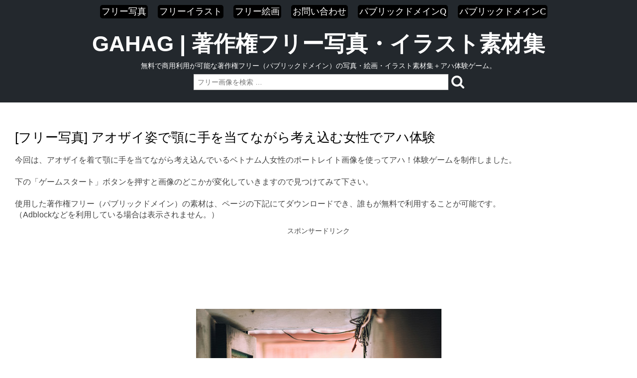

--- FILE ---
content_type: text/html; charset=UTF-8
request_url: https://gahag.net/001265-woman-thinking/
body_size: 10545
content:
<!DOCTYPE html>
<html lang="ja" class="no-js">
<head>
<title>[フリー写真] アオザイ姿で顎に手を当てながら考え込む女性でアハ体験 | GAHAG | 著作権フリー写真・イラスト素材集 -  GAHAG | 著作権フリー写真・イラスト素材集</title>
<meta charset="UTF-8" />
<meta name="viewport" content="width=device-width, initial-scale=1" />
<meta name="description" content="CC0のパブリックドメインなどの完全著作権フリーの写真・画像・イラスト・絵画などを使ったアハ体験！ゲームが遊べます。使った素材もダウンロードできて無料で商用利用可能です。クレジット表示も不必要。改変可能。連絡も必要ありません。" />
<meta name="keywords" content="フリー素材, フリー画像, フリー写真, フリーイラスト, パブリックドメイン, 著作権フリー" />
<script async src="https://pagead2.googlesyndication.com/pagead/js/adsbygoogle.js?client=ca-pub-0394183415513720"
     crossorigin="anonymous"></script>
<link type="text/css" rel="stylesheet" href="https://maxcdn.bootstrapcdn.com/font-awesome/4.7.0/css/font-awesome.min.css">
	
<script>
  // Delete the Funding Choices cookie if consent is more than 12 months old
  try {
    const nm = "FCCDCF";        // Match name of Funding Choices cookie
    const dm = "mydomain.com";  // Match domain of Funding Choices cookie
    const pa = "/";             // Match path of Funding Choices cookie
    let tc = ('; ' + document.cookie).split('; ' + nm + '=');
    if (tc.length === 2) {
      tc = decodeURIComponent(tc.pop().split(';').shift());
      tc = JSON.parse(tc)[3][0].substring(1,9);
      tc = Uint8Array.from(window.atob(tc), (v) => v.charCodeAt(0));
      let dt = (tc[0] * 2**28) + (tc[1] * 2**20) + (tc[2] * 2**12) +
               (tc[3] * 2**4)  + (tc[4] >> 4);
      if (Date.now() / 1000 - dt / 10 > 86400 * 365)
        document.cookie = nm + "=;path=" + pa + ";domain=" + dm +
                          ";expires=" + new Date(0).toUTCString();
    }
  } finally {}
</script>
	
<meta name='robots' content='index, follow, max-image-preview:large, max-snippet:-1, max-video-preview:-1' />

	<!-- This site is optimized with the Yoast SEO plugin v26.8 - https://yoast.com/product/yoast-seo-wordpress/ -->
	<link rel="canonical" href="https://gahag.net/001265-woman-thinking/" />
	<meta property="og:locale" content="ja_JP" />
	<meta property="og:type" content="article" />
	<meta property="og:title" content="[フリー写真] アオザイ姿で顎に手を当てながら考え込む女性でアハ体験 | GAHAG | 著作権フリー写真・イラスト素材集" />
	<meta property="og:url" content="https://gahag.net/001265-woman-thinking/" />
	<meta property="og:site_name" content="GAHAG | 著作権フリー写真・イラスト素材集" />
	<meta property="article:published_time" content="2015-10-09T09:40:00+00:00" />
	<meta property="og:image" content="https://gahag.net/img/201510/09s/gahag-0012650518-1.jpg" />
	<meta name="author" content="gahag-administer" />
	<meta name="twitter:card" content="summary_large_image" />
	<meta name="twitter:label1" content="執筆者" />
	<meta name="twitter:data1" content="gahag-administer" />
	<script type="application/ld+json" class="yoast-schema-graph">{"@context":"https://schema.org","@graph":[{"@type":"Article","@id":"https://gahag.net/001265-woman-thinking/#article","isPartOf":{"@id":"https://gahag.net/001265-woman-thinking/"},"author":{"name":"gahag-administer","@id":"https://gahag.net/#/schema/person/1d88a5fe2159e100f559c31afab35e6d"},"headline":"[フリー写真] アオザイ姿で顎に手を当てながら考え込む女性でアハ体験","datePublished":"2015-10-09T09:40:00+00:00","mainEntityOfPage":{"@id":"https://gahag.net/001265-woman-thinking/"},"wordCount":0,"commentCount":0,"image":{"@id":"https://gahag.net/001265-woman-thinking/#primaryimage"},"thumbnailUrl":"https://gahag.net/img/201510/09s/gahag-0012650518-1.jpg","keywords":["アオザイ","アジア人女性","フリー写真","ベトナム人","人物","女性","悩む","考える","顎に手を当てる"],"inLanguage":"ja","potentialAction":[{"@type":"CommentAction","name":"Comment","target":["https://gahag.net/001265-woman-thinking/#respond"]}]},{"@type":"WebPage","@id":"https://gahag.net/001265-woman-thinking/","url":"https://gahag.net/001265-woman-thinking/","name":"[フリー写真] アオザイ姿で顎に手を当てながら考え込む女性でアハ体験 | GAHAG | 著作権フリー写真・イラスト素材集","isPartOf":{"@id":"https://gahag.net/#website"},"primaryImageOfPage":{"@id":"https://gahag.net/001265-woman-thinking/#primaryimage"},"image":{"@id":"https://gahag.net/001265-woman-thinking/#primaryimage"},"thumbnailUrl":"https://gahag.net/img/201510/09s/gahag-0012650518-1.jpg","datePublished":"2015-10-09T09:40:00+00:00","author":{"@id":"https://gahag.net/#/schema/person/1d88a5fe2159e100f559c31afab35e6d"},"breadcrumb":{"@id":"https://gahag.net/001265-woman-thinking/#breadcrumb"},"inLanguage":"ja","potentialAction":[{"@type":"ReadAction","target":["https://gahag.net/001265-woman-thinking/"]}]},{"@type":"ImageObject","inLanguage":"ja","@id":"https://gahag.net/001265-woman-thinking/#primaryimage","url":"https://gahag.net/img/201510/09s/gahag-0012650518-1.jpg","contentUrl":"https://gahag.net/img/201510/09s/gahag-0012650518-1.jpg"},{"@type":"BreadcrumbList","@id":"https://gahag.net/001265-woman-thinking/#breadcrumb","itemListElement":[{"@type":"ListItem","position":1,"name":"ホーム","item":"https://gahag.net/"},{"@type":"ListItem","position":2,"name":"[フリー写真] アオザイ姿で顎に手を当てながら考え込む女性でアハ体験"}]},{"@type":"WebSite","@id":"https://gahag.net/#website","url":"https://gahag.net/","name":"GAHAG | 著作権フリー写真・イラスト素材集","description":"無料で商用利用が可能な著作権フリー（パブリックドメイン）の写真・絵画・イラスト素材集＋アハ体験ゲーム。","potentialAction":[{"@type":"SearchAction","target":{"@type":"EntryPoint","urlTemplate":"https://gahag.net/?s={search_term_string}"},"query-input":{"@type":"PropertyValueSpecification","valueRequired":true,"valueName":"search_term_string"}}],"inLanguage":"ja"},{"@type":"Person","@id":"https://gahag.net/#/schema/person/1d88a5fe2159e100f559c31afab35e6d","name":"gahag-administer","image":{"@type":"ImageObject","inLanguage":"ja","@id":"https://gahag.net/#/schema/person/image/","url":"https://secure.gravatar.com/avatar/d91907f06e4a5385190df7d03aea8f74e612a5dae50840c4d42b05ab773b000d?s=96&d=mm&r=g","contentUrl":"https://secure.gravatar.com/avatar/d91907f06e4a5385190df7d03aea8f74e612a5dae50840c4d42b05ab773b000d?s=96&d=mm&r=g","caption":"gahag-administer"},"url":"https://gahag.net/author/administer-gahag/"}]}</script>
	<!-- / Yoast SEO plugin. -->


<link rel="alternate" title="oEmbed (JSON)" type="application/json+oembed" href="https://gahag.net/wp-json/oembed/1.0/embed?url=https%3A%2F%2Fgahag.net%2F001265-woman-thinking%2F" />
<link rel="alternate" title="oEmbed (XML)" type="text/xml+oembed" href="https://gahag.net/wp-json/oembed/1.0/embed?url=https%3A%2F%2Fgahag.net%2F001265-woman-thinking%2F&#038;format=xml" />
<style id='wp-img-auto-sizes-contain-inline-css' type='text/css'>
img:is([sizes=auto i],[sizes^="auto," i]){contain-intrinsic-size:3000px 1500px}
/*# sourceURL=wp-img-auto-sizes-contain-inline-css */
</style>

<style id='wp-emoji-styles-inline-css' type='text/css'>

	img.wp-smiley, img.emoji {
		display: inline !important;
		border: none !important;
		box-shadow: none !important;
		height: 1em !important;
		width: 1em !important;
		margin: 0 0.07em !important;
		vertical-align: -0.1em !important;
		background: none !important;
		padding: 0 !important;
	}
/*# sourceURL=wp-emoji-styles-inline-css */
</style>
<link rel='stylesheet' id='wp-block-library-css' href='https://gahag.net/wp-includes/css/dist/block-library/style.min.css?ver=6.9' type='text/css' media='all' />
<style id='global-styles-inline-css' type='text/css'>
:root{--wp--preset--aspect-ratio--square: 1;--wp--preset--aspect-ratio--4-3: 4/3;--wp--preset--aspect-ratio--3-4: 3/4;--wp--preset--aspect-ratio--3-2: 3/2;--wp--preset--aspect-ratio--2-3: 2/3;--wp--preset--aspect-ratio--16-9: 16/9;--wp--preset--aspect-ratio--9-16: 9/16;--wp--preset--color--black: #000000;--wp--preset--color--cyan-bluish-gray: #abb8c3;--wp--preset--color--white: #ffffff;--wp--preset--color--pale-pink: #f78da7;--wp--preset--color--vivid-red: #cf2e2e;--wp--preset--color--luminous-vivid-orange: #ff6900;--wp--preset--color--luminous-vivid-amber: #fcb900;--wp--preset--color--light-green-cyan: #7bdcb5;--wp--preset--color--vivid-green-cyan: #00d084;--wp--preset--color--pale-cyan-blue: #8ed1fc;--wp--preset--color--vivid-cyan-blue: #0693e3;--wp--preset--color--vivid-purple: #9b51e0;--wp--preset--gradient--vivid-cyan-blue-to-vivid-purple: linear-gradient(135deg,rgb(6,147,227) 0%,rgb(155,81,224) 100%);--wp--preset--gradient--light-green-cyan-to-vivid-green-cyan: linear-gradient(135deg,rgb(122,220,180) 0%,rgb(0,208,130) 100%);--wp--preset--gradient--luminous-vivid-amber-to-luminous-vivid-orange: linear-gradient(135deg,rgb(252,185,0) 0%,rgb(255,105,0) 100%);--wp--preset--gradient--luminous-vivid-orange-to-vivid-red: linear-gradient(135deg,rgb(255,105,0) 0%,rgb(207,46,46) 100%);--wp--preset--gradient--very-light-gray-to-cyan-bluish-gray: linear-gradient(135deg,rgb(238,238,238) 0%,rgb(169,184,195) 100%);--wp--preset--gradient--cool-to-warm-spectrum: linear-gradient(135deg,rgb(74,234,220) 0%,rgb(151,120,209) 20%,rgb(207,42,186) 40%,rgb(238,44,130) 60%,rgb(251,105,98) 80%,rgb(254,248,76) 100%);--wp--preset--gradient--blush-light-purple: linear-gradient(135deg,rgb(255,206,236) 0%,rgb(152,150,240) 100%);--wp--preset--gradient--blush-bordeaux: linear-gradient(135deg,rgb(254,205,165) 0%,rgb(254,45,45) 50%,rgb(107,0,62) 100%);--wp--preset--gradient--luminous-dusk: linear-gradient(135deg,rgb(255,203,112) 0%,rgb(199,81,192) 50%,rgb(65,88,208) 100%);--wp--preset--gradient--pale-ocean: linear-gradient(135deg,rgb(255,245,203) 0%,rgb(182,227,212) 50%,rgb(51,167,181) 100%);--wp--preset--gradient--electric-grass: linear-gradient(135deg,rgb(202,248,128) 0%,rgb(113,206,126) 100%);--wp--preset--gradient--midnight: linear-gradient(135deg,rgb(2,3,129) 0%,rgb(40,116,252) 100%);--wp--preset--font-size--small: 13px;--wp--preset--font-size--medium: 20px;--wp--preset--font-size--large: 36px;--wp--preset--font-size--x-large: 42px;--wp--preset--spacing--20: 0.44rem;--wp--preset--spacing--30: 0.67rem;--wp--preset--spacing--40: 1rem;--wp--preset--spacing--50: 1.5rem;--wp--preset--spacing--60: 2.25rem;--wp--preset--spacing--70: 3.38rem;--wp--preset--spacing--80: 5.06rem;--wp--preset--shadow--natural: 6px 6px 9px rgba(0, 0, 0, 0.2);--wp--preset--shadow--deep: 12px 12px 50px rgba(0, 0, 0, 0.4);--wp--preset--shadow--sharp: 6px 6px 0px rgba(0, 0, 0, 0.2);--wp--preset--shadow--outlined: 6px 6px 0px -3px rgb(255, 255, 255), 6px 6px rgb(0, 0, 0);--wp--preset--shadow--crisp: 6px 6px 0px rgb(0, 0, 0);}:where(.is-layout-flex){gap: 0.5em;}:where(.is-layout-grid){gap: 0.5em;}body .is-layout-flex{display: flex;}.is-layout-flex{flex-wrap: wrap;align-items: center;}.is-layout-flex > :is(*, div){margin: 0;}body .is-layout-grid{display: grid;}.is-layout-grid > :is(*, div){margin: 0;}:where(.wp-block-columns.is-layout-flex){gap: 2em;}:where(.wp-block-columns.is-layout-grid){gap: 2em;}:where(.wp-block-post-template.is-layout-flex){gap: 1.25em;}:where(.wp-block-post-template.is-layout-grid){gap: 1.25em;}.has-black-color{color: var(--wp--preset--color--black) !important;}.has-cyan-bluish-gray-color{color: var(--wp--preset--color--cyan-bluish-gray) !important;}.has-white-color{color: var(--wp--preset--color--white) !important;}.has-pale-pink-color{color: var(--wp--preset--color--pale-pink) !important;}.has-vivid-red-color{color: var(--wp--preset--color--vivid-red) !important;}.has-luminous-vivid-orange-color{color: var(--wp--preset--color--luminous-vivid-orange) !important;}.has-luminous-vivid-amber-color{color: var(--wp--preset--color--luminous-vivid-amber) !important;}.has-light-green-cyan-color{color: var(--wp--preset--color--light-green-cyan) !important;}.has-vivid-green-cyan-color{color: var(--wp--preset--color--vivid-green-cyan) !important;}.has-pale-cyan-blue-color{color: var(--wp--preset--color--pale-cyan-blue) !important;}.has-vivid-cyan-blue-color{color: var(--wp--preset--color--vivid-cyan-blue) !important;}.has-vivid-purple-color{color: var(--wp--preset--color--vivid-purple) !important;}.has-black-background-color{background-color: var(--wp--preset--color--black) !important;}.has-cyan-bluish-gray-background-color{background-color: var(--wp--preset--color--cyan-bluish-gray) !important;}.has-white-background-color{background-color: var(--wp--preset--color--white) !important;}.has-pale-pink-background-color{background-color: var(--wp--preset--color--pale-pink) !important;}.has-vivid-red-background-color{background-color: var(--wp--preset--color--vivid-red) !important;}.has-luminous-vivid-orange-background-color{background-color: var(--wp--preset--color--luminous-vivid-orange) !important;}.has-luminous-vivid-amber-background-color{background-color: var(--wp--preset--color--luminous-vivid-amber) !important;}.has-light-green-cyan-background-color{background-color: var(--wp--preset--color--light-green-cyan) !important;}.has-vivid-green-cyan-background-color{background-color: var(--wp--preset--color--vivid-green-cyan) !important;}.has-pale-cyan-blue-background-color{background-color: var(--wp--preset--color--pale-cyan-blue) !important;}.has-vivid-cyan-blue-background-color{background-color: var(--wp--preset--color--vivid-cyan-blue) !important;}.has-vivid-purple-background-color{background-color: var(--wp--preset--color--vivid-purple) !important;}.has-black-border-color{border-color: var(--wp--preset--color--black) !important;}.has-cyan-bluish-gray-border-color{border-color: var(--wp--preset--color--cyan-bluish-gray) !important;}.has-white-border-color{border-color: var(--wp--preset--color--white) !important;}.has-pale-pink-border-color{border-color: var(--wp--preset--color--pale-pink) !important;}.has-vivid-red-border-color{border-color: var(--wp--preset--color--vivid-red) !important;}.has-luminous-vivid-orange-border-color{border-color: var(--wp--preset--color--luminous-vivid-orange) !important;}.has-luminous-vivid-amber-border-color{border-color: var(--wp--preset--color--luminous-vivid-amber) !important;}.has-light-green-cyan-border-color{border-color: var(--wp--preset--color--light-green-cyan) !important;}.has-vivid-green-cyan-border-color{border-color: var(--wp--preset--color--vivid-green-cyan) !important;}.has-pale-cyan-blue-border-color{border-color: var(--wp--preset--color--pale-cyan-blue) !important;}.has-vivid-cyan-blue-border-color{border-color: var(--wp--preset--color--vivid-cyan-blue) !important;}.has-vivid-purple-border-color{border-color: var(--wp--preset--color--vivid-purple) !important;}.has-vivid-cyan-blue-to-vivid-purple-gradient-background{background: var(--wp--preset--gradient--vivid-cyan-blue-to-vivid-purple) !important;}.has-light-green-cyan-to-vivid-green-cyan-gradient-background{background: var(--wp--preset--gradient--light-green-cyan-to-vivid-green-cyan) !important;}.has-luminous-vivid-amber-to-luminous-vivid-orange-gradient-background{background: var(--wp--preset--gradient--luminous-vivid-amber-to-luminous-vivid-orange) !important;}.has-luminous-vivid-orange-to-vivid-red-gradient-background{background: var(--wp--preset--gradient--luminous-vivid-orange-to-vivid-red) !important;}.has-very-light-gray-to-cyan-bluish-gray-gradient-background{background: var(--wp--preset--gradient--very-light-gray-to-cyan-bluish-gray) !important;}.has-cool-to-warm-spectrum-gradient-background{background: var(--wp--preset--gradient--cool-to-warm-spectrum) !important;}.has-blush-light-purple-gradient-background{background: var(--wp--preset--gradient--blush-light-purple) !important;}.has-blush-bordeaux-gradient-background{background: var(--wp--preset--gradient--blush-bordeaux) !important;}.has-luminous-dusk-gradient-background{background: var(--wp--preset--gradient--luminous-dusk) !important;}.has-pale-ocean-gradient-background{background: var(--wp--preset--gradient--pale-ocean) !important;}.has-electric-grass-gradient-background{background: var(--wp--preset--gradient--electric-grass) !important;}.has-midnight-gradient-background{background: var(--wp--preset--gradient--midnight) !important;}.has-small-font-size{font-size: var(--wp--preset--font-size--small) !important;}.has-medium-font-size{font-size: var(--wp--preset--font-size--medium) !important;}.has-large-font-size{font-size: var(--wp--preset--font-size--large) !important;}.has-x-large-font-size{font-size: var(--wp--preset--font-size--x-large) !important;}
/*# sourceURL=global-styles-inline-css */
</style>

<style id='classic-theme-styles-inline-css' type='text/css'>
/*! This file is auto-generated */
.wp-block-button__link{color:#fff;background-color:#32373c;border-radius:9999px;box-shadow:none;text-decoration:none;padding:calc(.667em + 2px) calc(1.333em + 2px);font-size:1.125em}.wp-block-file__button{background:#32373c;color:#fff;text-decoration:none}
/*# sourceURL=/wp-includes/css/classic-themes.min.css */
</style>
<link rel='stylesheet' id='pinblue_style-css' href='https://gahag.net/wp-content/themes/pinblue/style.css?ver=6.9' type='text/css' media='all' />
<link rel='stylesheet' id='reaction_buttons_css-css' href='https://gahag.net/wp-content/plugins/reaction-buttons/reaction_buttons.css?ver=6.9' type='text/css' media='all' />
<link rel='stylesheet' id='lightboxStyle-css' href='https://gahag.net/wp-content/plugins/lightbox-plus/css/fancypants/colorbox.min.css?ver=2.7.2' type='text/css' media='screen' />
<script type="text/javascript" src="https://gahag.net/wp-includes/js/jquery/jquery.min.js?ver=3.7.1" id="jquery-core-js"></script>
<script type="text/javascript" src="https://gahag.net/wp-includes/js/jquery/jquery-migrate.min.js?ver=3.4.1" id="jquery-migrate-js"></script>
<script type="text/javascript" src="https://gahag.net/wp-content/themes/pinblue/library/js/modernizr-2.6.1.min.js?ver=2.6.1" id="modernizr-js"></script>
<link rel="https://api.w.org/" href="https://gahag.net/wp-json/" /><link rel="alternate" title="JSON" type="application/json" href="https://gahag.net/wp-json/wp/v2/posts/2736" /><link rel="EditURI" type="application/rsd+xml" title="RSD" href="https://gahag.net/xmlrpc.php?rsd" />
<meta name="generator" content="WordPress 6.9" />
<link rel='shortlink' href='https://gahag.net/?p=2736' />
	<script	type='text/javascript'><!--
	function reaction_buttons_increment_button_ajax(post_id, button){
		var already_voted_text = '';
		var only_one_vote = false;
		var show_after_votes = false;
		var use_as_counter = false;
		var use_percentages = false;
		var buttons = [0,1,2];

		if(!use_as_counter && jQuery("#reaction_buttons_post" + post_id + " .reaction_button_" + button).hasClass('voted')){
			return;
		}

		if(!use_as_counter){
			// remove the href attribute before sending the request to make
			// sure no one votes more than once by clicking ten times fast
			if(only_one_vote){
				// remove all the onclicks from the posts and replace it by the
				// alert not to vote twice if set
				if(already_voted_text){
					jQuery("#reaction_buttons_post" + post_id + " .reaction_button").attr('onclick', 'javascript:alert(\'' + already_voted_text + '\');');
				}
				else{
					jQuery("#reaction_buttons_post" + post_id + " .reaction_button").removeAttr('onclick');
				}
			}
			else{
				// remove/replace only on the clicked button
				if(already_voted_text){
					jQuery("#reaction_buttons_post" + post_id + " .reaction_button_" + button).attr('onclick', 'javascript:alert(\'' + already_voted_text + '\');');
				}
				else{
					jQuery("#reaction_buttons_post" + post_id + " .reaction_button_" + button).removeAttr('onclick');
				}
			}
		}
		jQuery.ajax({
				type: "post",url: "https://gahag.net/wp-admin/admin-ajax.php", dataType: 'json',
					data: { action: 'reaction_buttons_increment_button_php', post_id: post_id, button: button, _ajax_nonce: '43fc771b62' },
					success: function(data){
						if(use_percentages){
							var i;
							var b;
							for(i = 0; i < buttons.length; ++i){
								b = buttons[i];
								jQuery("#reaction_buttons_post" + post_id + " .reaction_button_" + b + " .count_number").html(data['percentage'][b]);
							}
						}
                        else if(show_after_votes){
							var i;
							var b;
							for(i = 0; i < buttons.length; ++i){
								b = buttons[i];
								jQuery("#reaction_buttons_post" + post_id + " .reaction_button_" + b + " .count_number").html(data['counts'][b]);
							}
						}
						else{
							jQuery("#reaction_buttons_post" + post_id + " .reaction_button_" + button + " .count_number").html(data['count']);
						}
						if(only_one_vote){
							jQuery("#reaction_buttons_post" + post_id + " .reaction_button").addClass('voted');
							jQuery("#reaction_buttons_post" + post_id + " .reaction_button_" + button).addClass('rb_chosen');
						}
						else{
							jQuery("#reaction_buttons_post" + post_id + " .reaction_button_" + button).addClass('voted');
						}
                        if(show_after_votes){
							jQuery("#reaction_buttons_post" + post_id + " .reaction_button .braces").removeAttr('style');
						}
					}
			});
		}
	--></script>
	<style type="text/css">.recentcomments a{display:inline !important;padding:0 !important;margin:0 !important;}</style>	
</head>

<nav>
  <ul class="main-nav">
<div class="menubox">
 </div>
    <li><a href="https://gahag.net/tag/%e3%83%95%e3%83%aa%e3%83%bc%e5%86%99%e7%9c%9f/">フリー写真</a></li>
    <li><a href="https://gahag.net/tag/%e3%83%95%e3%83%aa%e3%83%bc%e3%82%a4%e3%83%a9%e3%82%b9%e3%83%88/">フリーイラスト</a></li>
    <li><a href="https://gahag.net/tag/%E3%83%95%E3%83%AA%E3%83%BC%E7%B5%B5%E7%94%BB/">フリー絵画</a></li>
    <li><a href="https://mail.gahag.net/postmail.html">お問い合わせ</a> </li>
    <li><a href="https://publicdomainq.net/">パブリックドメインQ</a></li>
    <li><a href="https://publicdomainc.com/">パブリックドメインC</a></li>
  </ul>
</nav>
	
<body class="wp-singular post-template-default single single-post postid-2736 single-format-standard wp-theme-pinblue single-author">

	

	<header id="branding" role="banner">


      <div id="inner-header" class="clearfix">

		<hgroup id="site-heading">
<div id="site-title"><a href="https://gahag.net/" title="GAHAG | 著作権フリー写真・イラスト素材集" rel="home">GAHAG | 著作権フリー写真・イラスト素材集</a></div>
<div id="site-description">無料で商用利用が可能な著作権フリー（パブリックドメイン）の写真・絵画・イラスト素材集＋アハ体験ゲーム。</div>
		</hgroup>
		   <div class="searchbox">
	<form role="search" method="get" id="searchform" action="https://gahag.net/">
    <div><label class="screen-reader-text" for="s">Search for:</label>
        <input type="text" value="" name="s" id="s" placeholder="フリー画像を検索 …">
        <input type="submit" id="searchsubmit" value="&#xf002;">
    </div>
</form>
</div>
      </div>
  
	<nav id="access" role="navigation">

        <div class="assistive-text section-heading">Main menu</div>
        <div class="skip-link screen-reader-text"><a href="#content" title="Skip to content">Skip to content</a></div>

       
   
    </nav><!-- #access -->
	</header><!-- #branding -->

<div id="container">



    <div id="content" class="clearfix">
        
        <div id="main" class="col940 clearfix" role="main">

			
					<header class="entry-header">
		<h1 class="entry-title">[フリー写真] アオザイ姿で顎に手を当てながら考え込む女性でアハ体験</h1>

		
	</header><!-- .entry-header -->

	<div class="entry-content post_content">
<br />
今回は、アオザイを着て顎に手を当てながら考え込んでいるベトナム人女性のポートレイト画像を使ってアハ！体験ゲームを制作しました。<br /><br />下の「ゲームスタート」ボタンを押すと画像のどこかが変化していきますので見つけてみて下さい。<br /><br />使用した著作権フリー（パブリックドメイン）の素材は、ページの下記にてダウンロードでき、誰もが無料で利用することが可能です。<br />（Adblockなどを利用している場合は表示されません。）

<div class="topad2">
スポンサードリンク<br />
<script async src="//pagead2.googlesyndication.com/pagead/js/adsbygoogle.js"></script>
<!-- gahag-08 -->
<ins class="adsbygoogle"
     style="display:block"
     data-ad-client="ca-pub-0394183415513720"
     data-ad-slot="2401436291"
     data-ad-format="horizontal"></ins>
<script>
(adsbygoogle = window.adsbygoogle || []).push({});
</script>
</div>
<br />
<br />

<div id="wrapper">
<div id="answer">
<div style="background:url(https://gahag.net/img/201510/09s/gahag-0012650518-2.jpg) no-repeat 0 0; background-position : center center; background-size: contain;"><div id="quiz">

	<img src="https://gahag.net/img/201510/09s/gahag-0012650518-1.jpg" alt="フリー写真 アオザイ姿で顎に手を当てながら考え込む女性">

</div></div></div></div>
<div id="bar">
	<p>
		
	</p>
			</div>
			<div id="btn_wra" class="clearfix">
				<div id="btn">ゲームスタート</div>
				<div id="more">トライアゲイン</div>
			</div>


<br />
<div class="topad2">
<script async src="//pagead2.googlesyndication.com/pagead/js/adsbygoogle.js"></script>
<!-- gahag-02 -->
<ins class="adsbygoogle"
     style="display:block"
     data-ad-client="ca-pub-0394183415513720"
     data-ad-slot="3257056692"
     data-ad-format="horizontal"></ins>
<script>
(adsbygoogle = window.adsbygoogle || []).push({});
</script>
<br /><br />
スポンサードリンク
</div>
<div class="imgbox">
<br />
<br />
<br />
正解は下記のリンクをクリックすることでどこが変わったか判明すると思います。
<div class="beforebox">
<a href="https://gahag.net/img/201510/09s/gahag-0012650518-1.jpg" rel="lightbox[gahag-0012650518]" title="元の画像です。右ボタンを押せば正解が分かります。">加工前の元の画像です。</a></div>
<div class="afterbox">
<a href="https://gahag.net/img/201510/09s/gahag-0012650518-2.jpg" rel="lightbox[gahag-0012650518]" title="正解は、写真の四隅が暗くなるでした。">変更後の画像です。</a></div>
</div>
<div class="vote">
どうでしたか？一回で分かりましたか？

<div id='reaction_buttons_post2736' class='reaction_buttons'>
<ul><li class='reaction_button reaction_button_0' onclick="reaction_buttons_increment_button_ajax('2736', '0');"><div><span class='button_name'>1.分かった</span>&nbsp;<span class='braces'>(</span><span class='count_number'>0</span><span class='braces'>)</span></div></li><li class='reaction_button reaction_button_1' onclick="reaction_buttons_increment_button_ajax('2736', '1');"><div><span class='button_name'>2.分からなかった</span>&nbsp;<span class='braces'>(</span><span class='count_number'>0</span><span class='braces'>)</span></div></li><li class='reaction_button reaction_button_2' onclick="reaction_buttons_increment_button_ajax('2736', '2');"><div><span class='button_name'>3.素材を使うね</span>&nbsp;<span class='braces'>(</span><span class='count_number'>1</span><span class='braces'>)</span></div></li></ul></div>
</div>

<div class="adsbygoogle">
<div class="imgbox">

下記画像素材（2832 x 4032 px）は、知られている限り著作権の制約が存在していないパブリックドメインです。<a rel="license" href="https://creativecommons.org/publicdomain/mark/1.0/deed.ja" target="_blank"><img src="https://gahag.net/img/box/public-domain.png" alt="Public Domain Mark"></a>
<div class="download">
<a href="https://img01.gahag.net/201510/09o/gahag-0012650518.jpg" target="_blank">フリー写真のダウンロード</a>
</div>

<div class="bottomad4">
<script async src="//pagead2.googlesyndication.com/pagead/js/adsbygoogle.js"></script>
<!-- gahag-03 -->
<ins class="adsbygoogle"
     style="display:block"
     data-ad-client="ca-pub-0394183415513720"
     data-ad-slot="4733789893"
     data-ad-format="rectangle"></ins>
<script>
(adsbygoogle = window.adsbygoogle || []).push({});
</script>
	<br /><br />
スポンサードリンク
</div>
</div>
</div>
		



<br clear="all">

<div class="topad">
<div class="title-box">
<b>＜タグ＞</b></div>
<br />
<br />
<div class="post-tags clr"><a href="https://gahag.net/tag/%e3%82%a2%e3%82%aa%e3%82%b6%e3%82%a4/" rel="tag">アオザイ</a><a href="https://gahag.net/tag/%e3%82%a2%e3%82%b8%e3%82%a2%e4%ba%ba%e5%a5%b3%e6%80%a7/" rel="tag">アジア人女性</a><a href="https://gahag.net/tag/%e3%83%95%e3%83%aa%e3%83%bc%e5%86%99%e7%9c%9f/" rel="tag">フリー写真</a><a href="https://gahag.net/tag/%e3%83%99%e3%83%88%e3%83%8a%e3%83%a0%e4%ba%ba/" rel="tag">ベトナム人</a><a href="https://gahag.net/tag/%e4%ba%ba%e7%89%a9/" rel="tag">人物</a><a href="https://gahag.net/tag/%e5%a5%b3%e6%80%a7/" rel="tag">女性</a><a href="https://gahag.net/tag/%e6%82%a9%e3%82%80/" rel="tag">悩む</a><a href="https://gahag.net/tag/%e8%80%83%e3%81%88%e3%82%8b/" rel="tag">考える</a><a href="https://gahag.net/tag/%e9%a1%8e%e3%81%ab%e6%89%8b%e3%82%92%e5%bd%93%e3%81%a6%e3%82%8b/" rel="tag">顎に手を当てる</a></div><br clear="all">

<br />
<div class="title-box">
<b>＜利用について＞</b></div>
<br clear="all">
<br />
・商用・非商用問わずに、誰もがダウンロードし、利用することが可能です。 <br /><br />・クレジット不要、画像素材の改変、二次配布、トレースも可能です。<br /><br />
・モデルの人格権やパブリシティ権、商標権を侵害するような利用は、訴えられる可能性があります。<br /><br />・国によって著作権の保護期間が違う為、日本以外の国では著作権が残っている場合があります。
<br clear="all">
<br />
<script async src="//pagead2.googlesyndication.com/pagead/js/adsbygoogle.js"></script>
<!-- contents-unit2 -->
<ins class="adsbygoogle"
     style="display:block"
     data-ad-client="ca-pub-0394183415513720"
     data-ad-slot="6822059891"
     data-ad-format="autorelaxed"></ins>
<script>
(adsbygoogle = window.adsbygoogle || []).push({});
</script>
</div> 

	</div><!-- .entry-content -->

	<footer class="entry-meta">

	
		
	</footer><!-- .entry-meta -->
</article><!-- #post-2736 -->

				

				

			

        </div> <!-- end #main -->
<script type="text/javascript" src="https://gahag.net/jquery-2.1.4.min.js"></script>
<script type="text/javascript" src="https://gahag.net/quiz.js"></script>

    </div> <!-- end #content -->
        
</div><!-- #page -->

<br clear="all">
<br />
<div class="exfooter">
・使用・配布している画像素材は、すべて<a href="https://creativecommons.org/publicdomain/zero/1.0/deed.ja" target="_blank">CC0</a> などの適用により、パブリックドメインで公開されていた証拠を残しており、当サイトが勝手に適用させるようなことは決してありません。もし著作権を放棄していないのにもかかわらず自分の作品が公開されているという場合は、<a href="https://mail.gahag.net/postmail.html" target="_blank">メールフォーム</a> よりご報告下さい。（虚偽の報告については、法的手続きを取らせて頂きます。）<br /><br />

・サイト内の素材にはACワークスが配信する画像が含まれていますが、CC0のパブリックドメインが適用されていたことに間違いありません。<a href="https://gahag.net/img/box/acworks-terms-of-use.png" target="_blank">（利用規約の抜粋）</a> この利用規約は2015年8月10日に配信元に著作権があるように変更されていますが、一度著作権放棄した著作物は、それ以降著作権を主張することは法的に認められておりません。<br />
</div>

	<footer id="colophon" role="contentinfo">
		<div id="site-generator">
			&copy; GAHAG | 著作権フリー写真・イラスト素材集 - <a href="https://gahag.net/privacy-policy/" target="_blank">プライバシーポリシー</a>

		</div>
	</footer><!-- #colophon -->
    
<script type="speculationrules">
{"prefetch":[{"source":"document","where":{"and":[{"href_matches":"/*"},{"not":{"href_matches":["/wp-*.php","/wp-admin/*","/wp-content/uploads/*","/wp-content/*","/wp-content/plugins/*","/wp-content/themes/pinblue/*","/*\\?(.+)"]}},{"not":{"selector_matches":"a[rel~=\"nofollow\"]"}},{"not":{"selector_matches":".no-prefetch, .no-prefetch a"}}]},"eagerness":"conservative"}]}
</script>
<!-- Lightbox Plus Colorbox v2.7.2/1.5.9 - 2013.01.24 - Message: 1-->
<script type="text/javascript">
jQuery(document).ready(function($){
  $("a[rel*=lightbox]").colorbox({initialWidth:"30%",initialHeight:"30%",maxWidth:"100%",maxHeight:"96%",opacity:1,current:" {current}  {total}",previous:"",next:"",close:"",scrolling:false});
  $(".lbp_secondary").colorbox({speed:300,innerWidth:"50%",innerHeight:"50%",initialWidth:"30%",initialHeight:"40%",maxWidth:"100%",maxHeight:"100%",opacity:0.8,iframe:true});
});
</script>
<script type="text/javascript" src="https://gahag.net/wp-includes/js/comment-reply.min.js?ver=6.9" id="comment-reply-js" async="async" data-wp-strategy="async" fetchpriority="low"></script>
<script type="text/javascript" src="https://gahag.net/wp-includes/js/imagesloaded.min.js?ver=5.0.0" id="imagesloaded-js"></script>
<script type="text/javascript" src="https://gahag.net/wp-includes/js/masonry.min.js?ver=4.2.2" id="masonry-js"></script>
<script type="text/javascript" src="https://gahag.net/wp-content/themes/pinblue/library/js/scripts.js?ver=1.0.0" id="pinblue_custom_js-js"></script>
<script type="text/javascript" src="https://gahag.net/wp-content/plugins/lightbox-plus/js/jquery.colorbox.1.5.9-min.js?ver=1.5.9" id="jquery-colorbox-js"></script>
<script type="text/javascript" src="https://gahag.net/wp-content/plugins/lightbox-plus/css/fancypants/helper.min.js?ver=2.7.2" id="lbp-helper-js"></script>
<script id="wp-emoji-settings" type="application/json">
{"baseUrl":"https://s.w.org/images/core/emoji/17.0.2/72x72/","ext":".png","svgUrl":"https://s.w.org/images/core/emoji/17.0.2/svg/","svgExt":".svg","source":{"concatemoji":"https://gahag.net/wp-includes/js/wp-emoji-release.min.js?ver=6.9"}}
</script>
<script type="module">
/* <![CDATA[ */
/*! This file is auto-generated */
const a=JSON.parse(document.getElementById("wp-emoji-settings").textContent),o=(window._wpemojiSettings=a,"wpEmojiSettingsSupports"),s=["flag","emoji"];function i(e){try{var t={supportTests:e,timestamp:(new Date).valueOf()};sessionStorage.setItem(o,JSON.stringify(t))}catch(e){}}function c(e,t,n){e.clearRect(0,0,e.canvas.width,e.canvas.height),e.fillText(t,0,0);t=new Uint32Array(e.getImageData(0,0,e.canvas.width,e.canvas.height).data);e.clearRect(0,0,e.canvas.width,e.canvas.height),e.fillText(n,0,0);const a=new Uint32Array(e.getImageData(0,0,e.canvas.width,e.canvas.height).data);return t.every((e,t)=>e===a[t])}function p(e,t){e.clearRect(0,0,e.canvas.width,e.canvas.height),e.fillText(t,0,0);var n=e.getImageData(16,16,1,1);for(let e=0;e<n.data.length;e++)if(0!==n.data[e])return!1;return!0}function u(e,t,n,a){switch(t){case"flag":return n(e,"\ud83c\udff3\ufe0f\u200d\u26a7\ufe0f","\ud83c\udff3\ufe0f\u200b\u26a7\ufe0f")?!1:!n(e,"\ud83c\udde8\ud83c\uddf6","\ud83c\udde8\u200b\ud83c\uddf6")&&!n(e,"\ud83c\udff4\udb40\udc67\udb40\udc62\udb40\udc65\udb40\udc6e\udb40\udc67\udb40\udc7f","\ud83c\udff4\u200b\udb40\udc67\u200b\udb40\udc62\u200b\udb40\udc65\u200b\udb40\udc6e\u200b\udb40\udc67\u200b\udb40\udc7f");case"emoji":return!a(e,"\ud83e\u1fac8")}return!1}function f(e,t,n,a){let r;const o=(r="undefined"!=typeof WorkerGlobalScope&&self instanceof WorkerGlobalScope?new OffscreenCanvas(300,150):document.createElement("canvas")).getContext("2d",{willReadFrequently:!0}),s=(o.textBaseline="top",o.font="600 32px Arial",{});return e.forEach(e=>{s[e]=t(o,e,n,a)}),s}function r(e){var t=document.createElement("script");t.src=e,t.defer=!0,document.head.appendChild(t)}a.supports={everything:!0,everythingExceptFlag:!0},new Promise(t=>{let n=function(){try{var e=JSON.parse(sessionStorage.getItem(o));if("object"==typeof e&&"number"==typeof e.timestamp&&(new Date).valueOf()<e.timestamp+604800&&"object"==typeof e.supportTests)return e.supportTests}catch(e){}return null}();if(!n){if("undefined"!=typeof Worker&&"undefined"!=typeof OffscreenCanvas&&"undefined"!=typeof URL&&URL.createObjectURL&&"undefined"!=typeof Blob)try{var e="postMessage("+f.toString()+"("+[JSON.stringify(s),u.toString(),c.toString(),p.toString()].join(",")+"));",a=new Blob([e],{type:"text/javascript"});const r=new Worker(URL.createObjectURL(a),{name:"wpTestEmojiSupports"});return void(r.onmessage=e=>{i(n=e.data),r.terminate(),t(n)})}catch(e){}i(n=f(s,u,c,p))}t(n)}).then(e=>{for(const n in e)a.supports[n]=e[n],a.supports.everything=a.supports.everything&&a.supports[n],"flag"!==n&&(a.supports.everythingExceptFlag=a.supports.everythingExceptFlag&&a.supports[n]);var t;a.supports.everythingExceptFlag=a.supports.everythingExceptFlag&&!a.supports.flag,a.supports.everything||((t=a.source||{}).concatemoji?r(t.concatemoji):t.wpemoji&&t.twemoji&&(r(t.twemoji),r(t.wpemoji)))});
//# sourceURL=https://gahag.net/wp-includes/js/wp-emoji-loader.min.js
/* ]]> */
</script>

</body>
</html>

<!-- Page cached by LiteSpeed Cache 7.7 on 2026-01-24 01:53:34 -->

--- FILE ---
content_type: text/html; charset=utf-8
request_url: https://www.google.com/recaptcha/api2/aframe
body_size: 266
content:
<!DOCTYPE HTML><html><head><meta http-equiv="content-type" content="text/html; charset=UTF-8"></head><body><script nonce="1uYNUsqxGBbtKXpyOWpBNA">/** Anti-fraud and anti-abuse applications only. See google.com/recaptcha */ try{var clients={'sodar':'https://pagead2.googlesyndication.com/pagead/sodar?'};window.addEventListener("message",function(a){try{if(a.source===window.parent){var b=JSON.parse(a.data);var c=clients[b['id']];if(c){var d=document.createElement('img');d.src=c+b['params']+'&rc='+(localStorage.getItem("rc::a")?sessionStorage.getItem("rc::b"):"");window.document.body.appendChild(d);sessionStorage.setItem("rc::e",parseInt(sessionStorage.getItem("rc::e")||0)+1);localStorage.setItem("rc::h",'1769187217631');}}}catch(b){}});window.parent.postMessage("_grecaptcha_ready", "*");}catch(b){}</script></body></html>

--- FILE ---
content_type: application/javascript
request_url: https://gahag.net/quiz.js
body_size: -50
content:
function quiz(){
	$('#btn').css({
		display: 'none'
	})
	$('#quiz').animate({
		opacity : 0
	},10000)
	$('#bar p').animate({
		width : "100%"
	},10000,
		function(){
			$('#more').css({
				display: 'block'
			})
		}
	)
};

function more(){
	$('#more').css({display: 'none'});
	$('#white').remove();
	$('#quiz').after('<div id="white">');
	$('#white').animate({
		top : "0px"
	},1000,
	function(){
		$('#quiz').animate({
			opacity : 1
		})
		$('#bar p').animate({
			width : "0%"
		})
		$('#white').delay(1000).animate({
			top : "-600px"
		},1000,
			function(){
				quiz();
			}
		)
	});
};

$(function(){
	$('#btn').click(function(){
		quiz();
	});

	$('#more').click(function(){
		more();
	});

});

